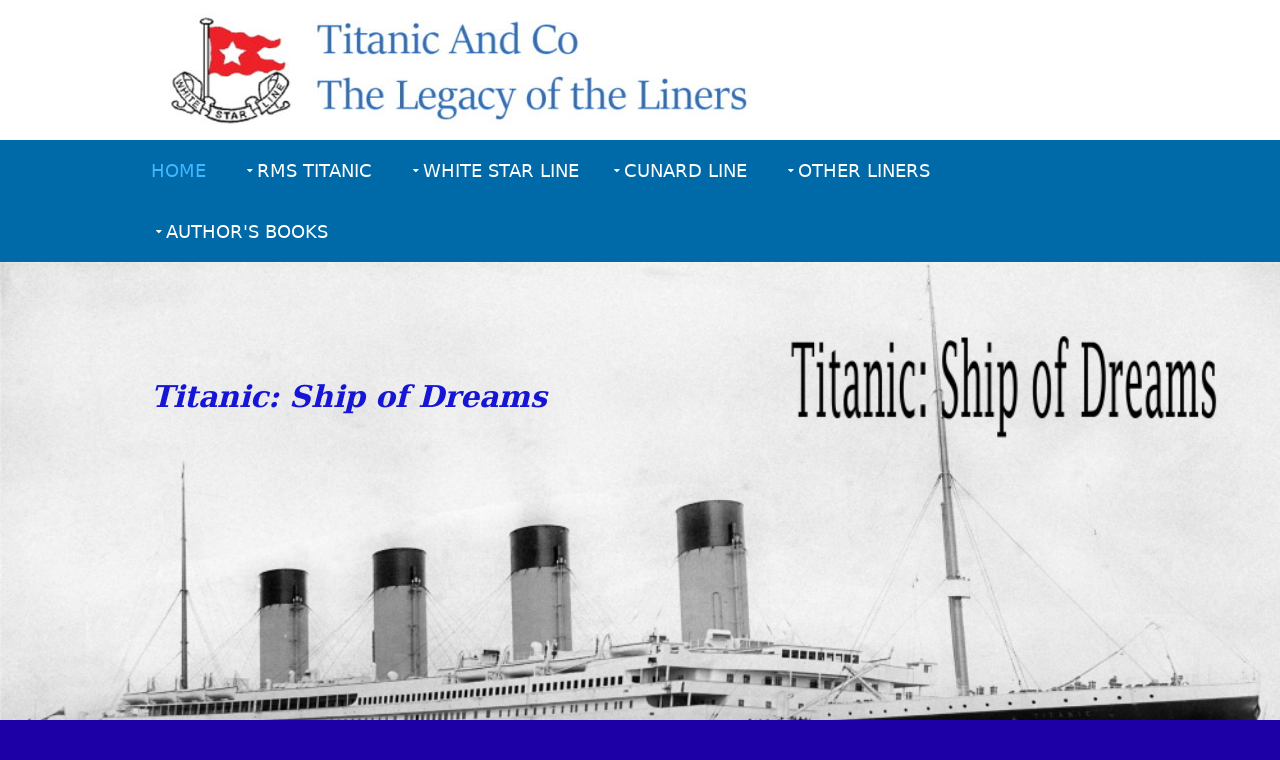

--- FILE ---
content_type: text/html
request_url: https://www.titanicandco.com/titanicbooks/titanicbook.html
body_size: 3760
content:
<!DOCTYPE html PUBLIC "-//W3C//DTD XHTML 1.0 Transitional//EN" "http://www.w3.org/TR/xhtml1/DTD/xhtml1-transitional.dtd">
<html xmlns="http://www.w3.org/1999/xhtml" xml:lang="EN" lang="EN" dir="ltr">
<link rel="SHORTCUT ICON" href="titanicandco.ico"/>
<link rel="apple-touch-icon" sizes="120x120" href="apple-touch-icon-120x120-precomposed.png" /> <link rel="apple-touch-icon" sizes="152x152" href="apple-touch-icon-152x152-precomposed.png" />	
<head>
<title>Timothy PD Turner | Titanic: Ship of Dreams </title>	
<meta name="Description" content="History of the RMS Titanic, construction, interiors, maiden voyage, sinking and discovery by Dr Ballard in 1985.">	
<meta name="keywords" content="best Titanic book,RMS Titanic Ship of Dreams,White Star Line,RMS Titanic,RMS Olympic,HMHS Britannic,Harland and Wolff,Timothy PD Turner,Tim Turner,Captain Edward J Smith,Charles Lightoller,Iceberg,April 1912,Titanic Inquiry,Senator Alden Smith,Titanic books,a night to remember,walter lord,sinking of the Titanic,British Titanic Inquiry,Icerberg,Bruce Ismay">
<style type="text/css">
body,td,th {
    font-family: "Lucida Grande", "Lucida Sans Unicode", "Lucida Sans", "DejaVu Sans", Verdana, sans-serif, Geneva, sans-serif;
}
#top .wrapper.row3 .hoc.container.clear .content.three_quarter p a {
    color: #db4a39;
}
.centre {
}
#top .wrapper.bgded #pageintro article {
    color: #166ed2;
}
#top .wrapper.bgded #pageintro article {
    color: #1d01a7;
}
#top .wrapper.bgded #pageintro article {
    color: #ffffff;
}
#top .content.three_quarter div p {
    color: #d7d7d7;
}
#top .content.three_quarter div ol {
    color: #d7d7d7;
}
#top .content.three_quarter a {
    color: #ffffff;
}
#top .content.three_quarter div {
    color: #ffffff;
}
#top .wrapper.bgded #pageintro article {
    color: #ffffff;
}
#top .wrapper.bgded #pageintro article div .heading span {
    color: #ffffff;
}
</style>
<head>
<meta charset="utf-8">
<meta name="viewport" content="width=device-width, initial-scale=1.0, maximum-scale=1.0, user-scalable=no">
<link href="layout/styles/layout4.css" rel="stylesheet" type="text/css" media="all">
</head>
<body id="top">
<!-- ################################################################################################ -->
<!-- ################################################################################################ -->
<!-- ################################################################################################ -->
<div class="wrapper row1">
  <header id="header" class="hoc clear"> 
    <!-- ################################################################################################ -->
    <div id="logo" class="fl_left">
      <img src="images/titanicandcologo2.jpg" alt=""/>  
    </div>
    <!-- ################################################################################################ -->
  </header>
</div>
<!-- ################################################################################################ -->
<!-- ################################################################################################ -->
<!-- ################################################################################################ -->
<div class="wrapper row2">
  <nav id="mainav" class="hoc clear"> 
    <!-- ################################################################################################ -->
   <ul class="clear">
      <li class="active"><a href="https://www.titanicandco.com">Home</a></li>
		<li><a class="drop">RMS Titanic</a>
        <ul>
          <li><a href="https://www.titanicandco.com/titanic/titanicindex.html">Beginning & Construction</a></li>
			<li><a href="https://www.titanicandco.com/titanic/titaniclaunch.html">Titanic Launch</a></li>
			<li><a href="https://www.titanicandco.com/titanic/insidetitanic.html">Titanic Interiors</a></li>
			<li><a href="https://www.titanicandco.com/titanic/titanicdisaster.html">Maiden Voyage & Disaster</a></li>
              <li><a href="https://www.titanicandco.com/titanic/titanicaftermath.html">Aftermath & Inquiry</a></li>
			<li><a href="https://www.titanicandco.com/titanic/titanicdiscovery.html">Discovery</a></li>
              <li><a href="https://www.titanicandco.com/titanic/titanicpersonalities.html">Titanic Personalities</a></li>
				<li><a href="https://www.titanicandco.com/titanic/titaniccurse.html">The Titanic Curse</a></li>
			</ul>
      </li>
		<li><a class="drop">White Star Line</a>
        <ul>
			<li><a class="drop">History of the WSL</a>
            <ul>
              <li><a href="https://www.titanicandco.com/whitestarline/wslindex.php">Founders and Beginnings</a></li>
             <li><a href="https://www.titanicandco.com/whitestarline/oceanicclass.html">"Oceanic" Class of Liners</a></li>
			<li><a href="https://www.titanicandco.com/whitestarline/firstliners.html">The First WSL Liners</a></li>
				<li><a href="https://www.titanicandco.com/whitestarline/bigfour.html">"The Big Four"</a></li>
				<li><a href="https://www.titanicandco.com/whitestarline/laurentic.html">Preparing for the "Olympic Class"</a></li>
				<li><a href="https://www.titanicandco.com/whitestarline/postwar.html">Post WW1 and Merger with Cunard"</a></li>
				            </ul>
          <li><a class="drop">RMS Olympic</a>
            <ul>	
				<li><a href="https://www.titanicandco.com/olympic/olympicindex.php">Construction</a></li>
			  <li><a href="https://www.titanicandco.com/olympic/olympiccareer.html">Maiden Voyage and Career</a></li>
              <li><a href="https://www.titanicandco.com/olympic/olympicsuite.html">Olympic Suite at White Swan Hotel</a></li>
             
            </ul>
          <li><a href="https://www.titanicandco.com/britannic/britannicindex.php">HMHS Britannic</a></li>
			<li><a href="https://www.titanicandco.com/rohilla/rohillaindex.php">HMHS Rohilla</a></li>
			<li><a href="https://www.titanicandco.com/whitestarline/wsdock.html">White Star Dock</a></li>
			</ul>
		<li><a class="drop">Cunard Line</a>
        <ul>
			<li><a class="drop">History of Cunard</a>
            <ul>
			<li><a href="https://www.titanicandco.com/cunard/cunardindex.php">Sir Samuel Cunard</a></li>
				<li><a href="https://www.titanicandco.com/cunard/cunard1880.html">1884-1906</a></li>
				<li><a href="https://www.titanicandco.com/cunard/mauretania1906.html">RMS Mauretania (1906)</a></li>
				<li><a href="https://www.titanicandco.com/cunard/mauretania1938.html">RMS Mauretania (1938)</a></li>
				<li><a href="https://www.titanicandco.com/cunard/cunard1947.html">1947 Onwards</a></li>
			</ul>
          <li><a class="drop">RMS Lusitania</a>
            <ul>
               <li><a href="https://www.titanicandco.com/lusitania/lusitaniaindex.php">Construction</a></li>
              <li><a href="https://www.titanicandco.com/lusitania/lusitaniainteriors.html">Interior</a></li>
              <li><a href="https://www.titanicandco.com/lusitania/lusitaniasinking.html">Sinking and Inquiry</a></li>
				 <li><a href="https://www.titanicandco.com/lusitania/lusitaniamunitions.html">Carrying Munitions?</a></li>
				<li><a href="https://www.titanicandco.com/lusitania/lusitaniadiscovery.html">Discovery</a></li>
            </ul>
           <li><a href="https://www.titanicandco.com/mauretania/mauretaniaindex.php">RMS Mauretania</a></li>
			<li><a href="https://www.titanicandco.com/aquitania/aquitaniaindex.php">RMS Aquitania</a></li>
			<li><a class="drop">RMS Queen Mary</a>
            <ul>
               <li><a href="https://www.titanicandco.com/queenmary/queenmaryindex.php">Construction</a></li>
              <li><a href="https://www.titanicandco.com/queenmary/queenmaryinside.html">Interiors</a></li>
              <li><a href="https://www.titanicandco.com/queenmary/queenmarycareer.html">Career</a></li>
            </ul>
				<li><a class="drop">RMS Queen Elizabeth</a>
            <ul>
               <li><a href="https://www.titanicandco.com/queenelizabeth/qeindex.php">Launch and Career</a></li>
              <li><a href="https://www.titanicandco.com/queenelizabeth/queenelizabethinside.html">Interiors</a></li>
              <li><a href="https://www.titanicandco.com/queenelizabeth/queenelizabethfire.html">Fire</a></li>
            </ul>
						<li><a href="https://www.titanicandco.com/qe2/qe2index.php">QE2</a></li>
			</ul>	
		</li>	
			<li><a class="drop">Other Liners</a>
        <ul>
			<li><a class="drop">SS Normandie</a>
            <ul>
              <li><a href="https://www.titanicandco.com/normandie/normandieindex.php">Interiors</a></li>
              <li><a href="https://www.titanicandco.com/normandie/normandiefire.html">Fire and Sinking</a></li>
            </ul>
			<li><a href="https://www.titanicandco.com/andreadoria/andreadoriaindex.php">SS Andrea Doria</a></li>
                    <li><a href="https://www.titanicandco.com/empressofireland/empressindex.php">RMS Empress of Ireland</a></li>
			<li><a href="https://www.titanicandco.com/ssgreatbritain/ssgreatbritain.php">SS Great Britain</a></li>
					</ul>	
		</li>
		</li>	
			<li><a class="drop">Author's Books</a>
        <ul>
			<li><a href="https://www.titanicandco.com/titanicbooks/booksindex.php">About the Author</a></li>
              <li><a href="https://www.titanicandco.com/titanicbooks/legacywsl.html">Legacy of the White Star Line</a></li>
              <li><a href="https://www.titanicandco.com/titanicbooks/legacycl.html">Legacy of the Cunard Line</a></li>
			<li><a href="https://www.titanicandco.com/titanicbooks/titanicbook.html">Titanic: Ship of Dreams</a></li>
            </ul>
    <!-- ################################################################################################ -->
  </nav>
</div>
<!-- ################################################################################################ -->
<!-- ################################################################################################ -->
<!-- ################################################################################################ -->
<div class="wrapper bgded" style="background-image:url('images/tsodcover.png');">
  <div id="pageintro" class="hoc clear"> 
    <!-- ################################################################################################ -->
    <article>
      <div>
		  <h1 class=heading><strong style="color: #342ABF;"><span style="color: #1614D5;">Titanic: Ship of Dreams</span></h1>
		      </div>
      <footer>
        <ul class="nospace inline pushright">
          <li><a class="btn" href="#tsod">Read More &raquo;</a></li>
          <li><a href="https://relinks.me/B07ZY91BFG" target="_blank" class="btn">Buy Titanic: Ship of Dreams &raquo;</a></li>
        </ul>
		  <p></p>&nbsp;&nbsp;
		  <p></p>&nbsp;&nbsp;
    
		
	  </footer>
    </article>
    <!-- ################################################################################################ -->
  </div>
</div>
<!-- ################################################################################################ -->
<!-- ################################################################################################ -->
<!-- ################################################################################################ -->
<div class="wrapper row3">
  <main class="hoc container clear"> 
    <!-- main body -->
    <!-- ################################################################################################ -->
    <section id="tsod">
	  <!-- introduction section -->
	  	 
	  <div class="sidebar one_quarter first"> 
      <!-- ################################################################################################ -->
      <h6>Titanic Books Index</h6>
      <nav class="sdb_holder">
        <ul>
         <li><a href="https://www.titanicandco.com/titanicbooks/booksindex.php#introduction">About the Author</a>
		  <li>Tim's Titanic Books:
		  <li><a href="https://www.titanicandco.com/titanicbooks/legacywsl.html#lwsl">Legacy of the White Star Line</a>
		  <li><a href="https://www.titanicandco.com/titanicbooks/legacycl.html#lcl">Legacy of the Cunard Line</a>
		  <li><a href="https://www.titanicandco.com/titanicbooks/titanicbook.html#tsod">Titanic: Ship of Dreams</a> 
		  <li>Other Books:</li>
			<li><a href="https://www.titanicandco.com/titanicbooks/booksindex.php#rylestone">The Mysterious Murders at Rylestone Hall</a>
		  <li>Tim's Music:
			  <li><a href="https://www.titanicandco.com/titanicbooks/booksindex.php#yamaha">Yamaha and a Man</a>
		  <li><a href="https://www.titanicandco.com/titanicbooks/booksindex.php#reflective">Reflective Moments</a>
		  <li><a href="https://www.titanicandco.com/titanicbooks/booksindex.php#peace">Peace and Love</a>		
	    </ul> </li>
           
      </nav>
      <div class="sdb_holder">
      </div>
      <div class="sdb_holder">
                </a></p>
        </article>
      </div>
      <!-- ################################################################################################ -->
    </div>
    <!-- ################################################################################################ -->
    <!-- ################################################################################################ -->
    <div class="content three_quarter"> 
      <!-- ################################################################################################ -->
	<h1><strong>Titanic: Ship of Dreams by Timothy PD Turner</strong></h1>
		
	  <p>Timothy Turner has launched his fully illustrated scolastic books on the history of the <em>RMS Titanic</em>, White Star Line and the Cunard Line. They are available to purchase in paperback or kindle format available through <a href="https://relinks.me/B07ZY91BFG" title="Titanic: Ship of Dreams by Timothy PD Turner" target="_blank">Amazon</a>.</p>
  <a href="https://relinks.me/B07ZY91BFG" target="_blank"><img class="imgl borderedbox inspace-5" src="images/tsodcoverb.png" alt="Titanic: Ship of Dreams by Timothy PD Turner"></a>
		
<p>‘<strong><em>Titanic</em>: Ship of Dreams</strong>’ is a comprehensive examination of arguably the most famous ship of all time. It begins with the construction of RMS <em>Titanic</em> and her interior design which display the opulence and ingenuity of her designers. <p>The book compares the different classes of passenger and their accommodation on board. <p>The infamous iceberg collision is detailed and the rescue efforts are chronicled, highlighting the devastation of that fateful night in April 1912. The subsequent inquiries held on both sides of the Atlantic are investigated and the recommendations made at the time are examined.
		
<p>For over a century the <em>Titanic</em> disaster has fascinated the world’s historians, writers, film makers and general public ever since she sank with the loss of over 1500 lives in April 1912. <p>This copiously illustrated book considers much more than its title suggests, beginning with an brief overview of the White Star Line’s fleet. <p>Next, <em>Titanic’s</em> construction, layout, opulent furnishings, passenger experiences and the central personalities are introduced. <p>Important aspects of her maiden voyage are revisited; the first ice warnings, lookouts, striking the iceberg, sinking, partial lifeboat evacuation and the lessons learned from the Inquiries held in Britain and America. <p>After touching on the ‘<em>Titanic’s</em> Curse’, forewarnings, and myths of 1912, it moves to Dr Robert Ballard’s dramatic discovery and exploration of her in 1985. This reawakened interest, and in 1997, James Cameron's film “<em>Titanic</em>” proved an outstanding success.</p>
	<div>
     <ul>
                  <li><strong>Paperback:</strong> 162 pages</li>
                  <li><strong>Publisher:</strong> CreateSpace Independent Publishing Platform; 1 edition (27 October 2019)</li>
                  <li><strong>Language:</strong> English</li>
                  <li><strong>ISBN-10:</strong> 1699165256</li>
                  <li><strong>ISBN-13:</strong> 978-1699165256</li>
                </ul>
		&nbsp;
      <div class="center"><img src="images/tsodqcode.png" alt="Titanic: Ship of Dreams by Timothy PD Turner"/></div>
    </div>
	&nbsp;
	<footer>
		<div>
        <ul class="nospace inline pushright">
         <li>
           <div class="center">
             <div class="center"><a href="https://relinks.me/B07ZY91BFG" target="_blank" class="btn inverse">Buy Titanic: Ship of Dreams &raquo;</a></div>
           </div>
         </li>
        </ul>
		</div>
		
	  </footer>
&nbsp;
</div>

      <!-- ################################################################################################ -->
    </div>
    <!-- ################################################################################################ -->
    <!-- / main body -->
<div class="clear"></div>
  </main>
</div>
<!-- ################################################################################################ -->
<!-- ################################################################################################ -->
<!-- ################################################################################################ -->
<div class="wrapper row1" >
  <article class="hoc cta clear"> 
    <!-- ################################################################################################ -->
    <h6 class="three_quarter first">Back to Home Page
    </h6>
    <footer class="one_quarter"><a class="btn" href="https://www.titanicandco.com/">Home &raquo;</a></footer>
    <!-- ################################################################################################ -->
  </article>
</div>
<!-- ################################################################################################ -->
<!-- ################################################################################################ -->
<!-- ################################################################################################ -->
<div class="wrapper row4">
  <footer id="footer" class="hoc clear"> 
    <!-- ################################################################################################ -->
    <div class="one_half first">
              <li><i class="fa fa-envelope-o"></i> <b><a href="mailto:info@titanicandco.com">info@titanicandco.com</a></b></li>
      </ul>
    </div>
        <div class="one_half">
    </div>
    <!-- ################################################################################################ -->
  </footer>
</div>
<!-- ################################################################################################ -->
<!-- ################################################################################################ -->
<!-- ################################################################################################ -->
<div class="wrapper row5">
  <div id="copyright" class="hoc clear"> 
    <!-- ################################################################################################ -->
             
    <p class="fl_left">&copy; 2022 <a href="https://www.titanicandco.com">Titanicandco.com | Timothy PD Turner
<p>
<div class="wrapper row5">
  <div id="copyright" class="hoc clear"> 
      
        <p class="fl_left"><a href="https://www.titanicandco.com/privacypolicy.html">Privacy Policy</p></div></a>
    <div class="wrapper row5">
  <div id="copyright" class="hoc clear"> 
   
    <!-- ################################################################################################ -->
  </div>
</div>
<!-- ################################################################################################ -->
<!-- ################################################################################################ -->
<!-- ################################################################################################ -->
<a id="backtotop" href="#top"><i class="fa fa-chevron-up"></i></a>
<!-- JAVASCRIPTS -->
<script src="layout/scripts/jquery.min.js"></script>
<script src="layout/scripts/jquery.backtotop.js"></script>
<script src="layout/scripts/jquery.mobilemenu.js"></script>
</body>
</html>

--- FILE ---
content_type: text/css
request_url: https://www.titanicandco.com/titanicbooks/layout/styles/framework.css
body_size: 1251
content:
@charset "utf-8";
/*
Template Name: Wetwest
Author: <a href="https://www.os-templates.com/">OS Templates</a>
Author URI: https://www.os-templates.com/
Licence: Free to use under our free template licence terms
Licence URI: https://www.os-templates.com/template-terms
File: Framework CSS
*/

html{overflow-y:scroll; overflow-x:hidden;}
html, body{margin:0; padding:0; font-size:18px; line-height:1.6em;}

*, *::before, *::after{box-sizing:border-box;}

.bold{font-weight:bold;}
.center{text-align:center;}
.right{text-align:right;}
.uppercase{text-transform:uppercase;}
.capitalise{text-transform:capitalize;}
.hidden{display:none;}
.nospace{margin:0; padding:0; list-style:none;}
.block{display:block;}
.justified{text-align:justify;}
.inline *{display:inline-block;}
.inline *:last-child{margin-right:0;}
.pushright li{margin-right:20px;}
.pushright li:last-child{margin-right:0;}
.borderedbox{border:1px solid;}
.overlay{position:relative; z-index:2;}
.overlay::after{display:block; position:absolute; top:0; left:0; width:100%; height:100%; content:""; z-index:2;}
.bgded{background-position:top center; background-repeat:no-repeat; background-size:cover;}
.circle{border-radius:50%; background-clip:padding-box;}

.btn{display:inline-block; padding:8px 18px 10px; text-transform:uppercase; border:1px solid;}

.clear, .group{display:block;}
.clear::before, .clear::after, .group::before, .group::after{display:table; content:"";}
.clear, .clear::after, .group, .group::after{clear:both;}

a{outline:none; text-decoration:none;}

.fl_left, .imgl{float:left;}
.fl_right, .imgr{float:right;}

img{width:auto; max-width:100%; height:auto; margin:0; padding:0; border:none; line-height:normal; vertical-align:middle;}
.imgl{margin:0 15px 10px 0; clear:left;}
.imgr{margin:0 0 10px 15px; clear:right;}


/* Fonts
--------------------------------------------------------------------------------------------------------------- */
body, input, textarea, select{font-family:"Lucida Grande", "Lucida Sans Unicode", "Lucida Sans", "DejaVu Sans", Verdana, "sans-serif",Geneva, sans-serif;}
h1, h2, h4, h5, h6, .heading{font-family:Constantia, "Lucida Bright", "DejaVu Serif", Georgia, "serif";}

/* Forms
--------------------------------------------------------------------------------------------------------------- */
form, fieldset, legend{margin:0; padding:0; border:none;}
legend{display:none;}
label, input, textarea, select, button{display:block; resize:none; outline:none; color:inherit; font-size:inherit; font-family:inherit; vertical-align:top;}
label{margin-bottom:5px;}
:required, :invalid{outline:none; box-shadow:none;}


/* Generalise
--------------------------------------------------------------------------------------------------------------- */
h1, h2, h3, h4, h5, h6, .heading{margin:0 0 20px 0; centre; font-size:24px; line-height:normal; font-weight:normal; font-style:italic;}

address{font-style:normal; font-weight:normal;}
hr{display:block; width:100%; height:1px; border:solid; border-width:1px 0 0 0;}

.font-xs{font-size:.8rem;}
.font-x1{font-size:1.2rem;}
.font-x2{font-size:1.8rem;}
.font-x3{font-size:2.8rem;}

.wrapper{display:block; width:100%; margin:0; padding:0 ; text-align:left; word-wrap:break-word;}
/*
The "hoc" class is a generic class used to centre a containing element horizontally
It should be used in conjunction with a second class or ID
*/
.hoc{display:block; margin:0 auto;}
.form{align-self: auto}

/* HTML 5 Overrides
--------------------------------------------------------------------------------------------------------------- */
address, article, aside, figcaption, figure, footer, header, nav, main, section{display:block; margin:0; padding:0 0 0 0;}


/* Grid
--------------------------------------------------------------------------------------------------------------- */
.one_half, .one_third, .two_third, .one_quarter, .two_quarter, .three_quarter{display:inline-block; float:left; margin:0 0 0 3.06748466257669%; list-style:none;}

.first{margin-left:0; clear:left;}

.one_quarter{width:22.69938650306748%;}
.one_third{width:31.28834355828221%;}
.one_half, .two_quarter{width:48.46625766871166%;}
.two_third{width:65.6441717791411%;}
.three_quarter{width:74.23312883435584%;}


/* Spacing
--------------------------------------------------------------------------------------------------------------- */
.btmspace-10{margin-bottom:1px;}
.btmspace-10{margin-bottom:10px;}
.btmspace-15{margin-bottom:15px;}
.btmspace-30{margin-bottom:30px;}
.btmspace-50{margin-bottom:50px;}
.btmspace-80{margin-bottom:80px;}

.inspace-5{padding:5px;}
.inspace-10{padding:10px;}
.inspace-15{padding:15px;}
.inspace-30{padding:30px;}
.inspace-50{padding:50px;}
.inspace-80{padding:80px;}
